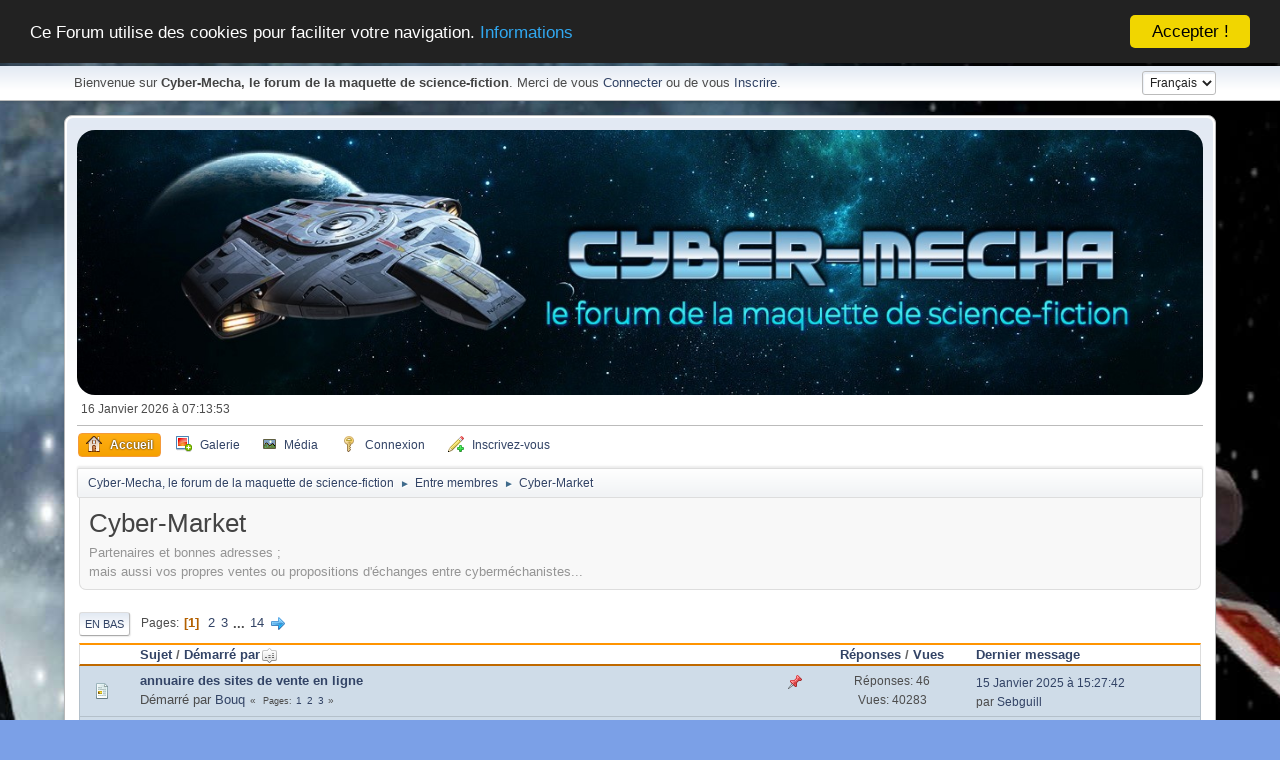

--- FILE ---
content_type: text/html; charset=UTF-8
request_url: https://www.cyber-mecha.com/index.php?board=20.0;sort=starter
body_size: 7117
content:
<!DOCTYPE html>
<html lang="fr-FR">
<head>
	<meta charset="UTF-8">
	<link rel="stylesheet" href="https://www.cyber-mecha.com/Themes/cyber_mecha/css/index.css?smf216_1751219044">
	<link rel="stylesheet" href="https://www.cyber-mecha.com/Themes/default/css/slider.min.css?smf216_1751219044">
	<link rel="stylesheet" href="https://www.cyber-mecha.com/Themes/default/css/saythanks.css?smf216_1751219044">
	<link rel="stylesheet" href="https://www.cyber-mecha.com/Themes/default/css/postprefix.css?smf216_1751219044">
	<link rel="stylesheet" href="https://www.cyber-mecha.com/Themes/default/css/quick_spoiler.css?smf216_1751219044">
	<link rel="stylesheet" href="https://www.cyber-mecha.com/Themes/cyber_mecha/css/responsive.css?smf216_1751219044">
	<style>
	img.avatar { max-width: 125px !important; max-height: 125px !important; }
	
	.postarea .bbc_img, .list_posts .bbc_img, .post .inner .bbc_img, form#reported_posts .bbc_img, #preview_body .bbc_img { max-width: min(100%,800px); }
	
	.postarea .bbc_img, .list_posts .bbc_img, .post .inner .bbc_img, form#reported_posts .bbc_img, #preview_body .bbc_img { max-height: 800px; }
	
	</style><style>
		.sy-slide{
		width:100%;
		height: 90px;
		padding: 16px 16px;
		position: absolute;top: 0}
	</style>
	<script>
		var smf_theme_url = "https://www.cyber-mecha.com/Themes/cyber_mecha";
		var smf_default_theme_url = "https://www.cyber-mecha.com/Themes/default";
		var smf_images_url = "https://www.cyber-mecha.com/Themes/cyber_mecha/images";
		var smf_smileys_url = "https://www.cyber-mecha.com/Smileys";
		var smf_smiley_sets = "default,smileys_perso,fugue,alienine,aaron,akyhne";
		var smf_smiley_sets_default = "smileys_perso";
		var smf_avatars_url = "https://www.cyber-mecha.com/avatars";
		var smf_scripturl = "https://www.cyber-mecha.com/index.php?PHPSESSID=e7ef1f6173886f3828fa1267447d8eb0&amp;";
		var smf_iso_case_folding = false;
		var smf_charset = "UTF-8";
		var smf_session_id = "ba1cad09b91970c692d369e8d0429a41";
		var smf_session_var = "cc0b25a47c42";
		var smf_member_id = 0;
		var ajax_notification_text = 'Chargement...';
		var help_popup_heading_text = 'Un peu perdu? Laissez moi vous expliquer:';
		var banned_text = 'Désolé Invité, vous êtes banni de ce forum&nbsp;!';
		var smf_txt_expand = 'Étendre';
		var smf_txt_shrink = 'Réduire';
		var smf_collapseAlt = 'Cacher';
		var smf_expandAlt = 'Afficher';
		var smf_quote_expand = false;
		var allow_xhjr_credentials = false;
	</script>
	<script src="https://ajax.googleapis.com/ajax/libs/jquery/3.6.3/jquery.min.js"></script>
	<script src="https://www.cyber-mecha.com/Themes/default/scripts/smf_jquery_plugins.js?smf216_1751219044"></script>
	<script src="https://www.cyber-mecha.com/Themes/default/scripts/script.js?smf216_1751219044"></script>
	<script src="https://www.cyber-mecha.com/Themes/cyber_mecha/scripts/theme.js?smf216_1751219044"></script>
	<script src="https://www.cyber-mecha.com/Themes/default/scripts/slippry.min.js?smf216_1751219044"></script>
	<script src="https://www.cyber-mecha.com/Themes/default/scripts/quick_spoiler.js?smf216_1751219044"></script>
	<script src="https://www.cyber-mecha.com/Themes/default/scripts/topic.js?smf216_1751219044"></script>
	<script>
	var smf_you_sure ='Êtes-vous sûr de vouloir faire cela ?';
	</script>
	<title>Cyber-Market</title>
	<meta name="viewport" content="width=device-width, initial-scale=1">
	<meta property="og:site_name" content="Cyber-Mecha, le forum de la maquette de science-fiction">
	<meta property="og:title" content="Cyber-Market">
	<meta name="keywords" content="maquette science-fiction">
	<meta property="og:url" content="https://www.cyber-mecha.com/index.php/board,20.0.html?PHPSESSID=e7ef1f6173886f3828fa1267447d8eb0">
	<meta property="og:description" content="Partenaires et bonnes adresses ; 
mais aussi vos propres ventes ou propositions d'échanges entre cyberméchanistes... ">
	<meta name="description" content="Partenaires et bonnes adresses ; 
mais aussi vos propres ventes ou propositions d'échanges entre cyberméchanistes... ">
	<meta name="theme-color" content="#557EA0">
	<meta name="robots" content="noindex">
	<link rel="canonical" href="https://www.cyber-mecha.com/index.php?board=20.0">
	<link rel="help" href="https://www.cyber-mecha.com/index.php?PHPSESSID=e7ef1f6173886f3828fa1267447d8eb0&amp;action=help">
	<link rel="contents" href="https://www.cyber-mecha.com/index.php?PHPSESSID=e7ef1f6173886f3828fa1267447d8eb0&amp;">
	<link rel="next" href="https://www.cyber-mecha.com/index.php/board,20.20.html?PHPSESSID=e7ef1f6173886f3828fa1267447d8eb0">
	<link rel="index" href="https://www.cyber-mecha.com/index.php/board,20.0.html?PHPSESSID=e7ef1f6173886f3828fa1267447d8eb0"><link rel="stylesheet" type="text/css" href="https://www.cyber-mecha.com/Themes/default/css/SPB.styles.css?fin20" />
	<link rel="stylesheet" type="text/css" href="https://www.cyber-mecha.com/Themes/default/css/BBCode-YouTube2.css" />
        <link href="https://groups.tapatalk-cdn.com/static/manifest/manifest.json" rel="manifest">
        
        <meta name="apple-itunes-app" content="app-id=307880732, affiliate-data=at=10lR7C, app-argument=tapatalk://www.cyber-mecha.com/?location=forum&fid=20&page=1&perpage=20" />
        
	<link rel="sitemap" type="application/xml" title="Sitemap" href="https://www.cyber-mecha.com/sitemap.xml">
	<script type="text/javascript">
		$(window).scroll(function() {
		var height = $(window).scrollTop();
		if (height > 100) {
			$('#gototop').fadeIn();
		} else {
			$('#gototop').fadeOut();
		}
	});
	$(document).ready(function() {
		$("#gototop").click(function(event) {
			event.preventDefault();
			$("html, body").animate({ scrollTop: 0 }, "slow");
			return false;
		});
	});
	</script>
</head>
<body id="chrome" class="action_messageindex board_20">
<div id="footerfix">
		<a id="gototop" title="Retour au Top du Forum" href="#">&#10148;</a>
	<div id="top_section">
		<div class="inner_wrap">
			<ul class="floatleft">
				<li class="welcome">Bienvenue sur <strong>Cyber-Mecha, le forum de la maquette de science-fiction</strong>. Merci de vous <a href="https://www.cyber-mecha.com/index.php?PHPSESSID=e7ef1f6173886f3828fa1267447d8eb0&amp;action=login" onclick="return reqOverlayDiv(this.href, 'Connexion', 'login');">Connecter</a> ou de vous <a href="https://www.cyber-mecha.com/index.php?PHPSESSID=e7ef1f6173886f3828fa1267447d8eb0&amp;action=signup">Inscrire</a>.</li>
			</ul>
			<form id="languages_form" method="get" class="floatright">
				<select id="language_select" name="language" onchange="this.form.submit()">
					<option value="english">English</option>
					<option value="french" selected="selected">Français</option>
				</select>
				<noscript>
					<input type="submit" value="Exécuter">
				</noscript>
			</form>
		</div><!-- .inner_wrap -->
	</div><!-- #top_section -->
	<div id="header">
	</div>
	<div id="wrapper">
		<div id="upper_section">
			<div id="inner_section">
				<div id="inner_wrap">
			<div style="position: relative;"><img src="https://www.cyber-mecha.com/Themes/cyber_mecha/images/blank.png" width="100%" height="100%" alt="" style="position: absolute;" />
			<img class="lazy" style="border-radius: 18px;
			width: 100%;
			opacity: 1;
			" alt="..." src="/logos/mecha_banniere_8.jpg"</div>
					<div class="user">
						<time datetime="2026-01-16T07:13:53Z">16 Janvier 2026 à 07:13:53</time>
					</div>
					<hr class="clear">
				</div>
				<div id="main_menu">
					<div id="mobile_user_menu" class="popup_container">
						<div class="popup_window description">
							<div class="popup_heading">Menu principal du mobile
								<a href="javascript:void(0);" class="main_icons hide_popup"></a>
							</div>
							
					<ul class="dropmenu menu_nav">
						<li class="button_home">
							<a class="active" href="https://www.cyber-mecha.com/index.php?PHPSESSID=e7ef1f6173886f3828fa1267447d8eb0&amp;">
								<span class="main_icons home"></span><span class="textmenu">Accueil</span>
							</a>
						</li>
						<li class="button_galerie">
							<a href="https://www.cyber-mecha.com/galerie/index.php">
								<span class="main_icons galerie"></span><span class="textmenu">Galerie</span>
							</a>
						</li>
						<li class="button_gallery">
							<a href="https://www.cyber-mecha.com/index.php?PHPSESSID=e7ef1f6173886f3828fa1267447d8eb0&amp;action=gallery">
								<img src="https://www.cyber-mecha.com/Themes/cyber_mecha/images/gallery.png" alt=""><span class="textmenu">Média</span>
							</a>
						</li>
						<li class="button_login">
							<a href="https://www.cyber-mecha.com/index.php?PHPSESSID=e7ef1f6173886f3828fa1267447d8eb0&amp;action=login" onclick="return reqOverlayDiv(this.href, 'Connexion', 'login');">
								<span class="main_icons login"></span><span class="textmenu">Connexion</span>
							</a>
						</li>
						<li class="button_signup">
							<a href="https://www.cyber-mecha.com/index.php?PHPSESSID=e7ef1f6173886f3828fa1267447d8eb0&amp;action=signup">
								<span class="main_icons regcenter"></span><span class="textmenu">Inscrivez-vous</span>
							</a>
						</li>
					</ul><!-- .menu_nav -->
						</div>
					</div>
				</div>
				<div class="navigate_section">
					<ul>
						<li>
			<a href="https://www.cyber-mecha.com/index.php?PHPSESSID=e7ef1f6173886f3828fa1267447d8eb0&amp;" style="color: ;"><span>Cyber-Mecha, le forum de la maquette de science-fiction</span></a>
						</li>
						<li>
							<span class="dividers"> &#9658; </span>
			<a href="https://www.cyber-mecha.com/index.php?PHPSESSID=e7ef1f6173886f3828fa1267447d8eb0&amp;#c2" style="color: ;"><span>Entre membres</span></a>
						</li>
						<li class="last">
							<span class="dividers"> &#9658; </span>
			<a href="https://www.cyber-mecha.com/index.php/board,20.0.html?PHPSESSID=e7ef1f6173886f3828fa1267447d8eb0" style="color: ;"><span>Cyber-Market</span></a>
						</li>
					</ul>
				</div>
			</div><!-- #inner_section -->
		</div><!-- #upper_section -->
		<div id="content_section">
			<div id="main_content_section"><div id="display_head" class="information">
			<h2 class="display_title">Cyber-Market</h2>
			<p>Partenaires et bonnes adresses ; <br>mais aussi vos propres ventes ou propositions d'échanges entre cyberméchanistes... </p>
		</div>
	<div class="pagesection">
		 
		<div class="pagelinks floatleft">
			<a href="#bot" class="button">En bas</a>
			<span class="pages">Pages</span><span class="current_page">1</span> <a class="nav_page" href="https://www.cyber-mecha.com/index.php/board,20.20/sort,starter.html?PHPSESSID=e7ef1f6173886f3828fa1267447d8eb0">2</a> <a class="nav_page" href="https://www.cyber-mecha.com/index.php/board,20.40/sort,starter.html?PHPSESSID=e7ef1f6173886f3828fa1267447d8eb0">3</a> <span class="expand_pages" onclick="expandPages(this, '&lt;a class=&quot;nav_page&quot; href=&quot;' + smf_scripturl + '?board=20.%1$d;sort=starter&quot;&gt;%2$s&lt;/a&gt; ', 60, 260, 20);"> ... </span><a class="nav_page" href="https://www.cyber-mecha.com/index.php/board,20.260/sort,starter.html?PHPSESSID=e7ef1f6173886f3828fa1267447d8eb0">14</a> <a class="nav_page" href="https://www.cyber-mecha.com/index.php/board,20.20/sort,starter.html?PHPSESSID=e7ef1f6173886f3828fa1267447d8eb0"><span class="main_icons next_page"></span></a> 
		</div>
		
	</div>
		<div id="messageindex">
			<div class="title_bar" id="topic_header">
				<div class="board_icon"></div>
				<div class="info"><a href="https://www.cyber-mecha.com/index.php/board,20.0/sort,subject.html?PHPSESSID=e7ef1f6173886f3828fa1267447d8eb0">Sujet</a> / <a href="https://www.cyber-mecha.com/index.php/board,20.0/sort,starter/desc.html?PHPSESSID=e7ef1f6173886f3828fa1267447d8eb0">Démarré par<span class="main_icons sort_up"></span></a></div>
				<div class="board_stats centertext"><a href="https://www.cyber-mecha.com/index.php/board,20.0/sort,replies.html?PHPSESSID=e7ef1f6173886f3828fa1267447d8eb0">Réponses</a> / <a href="https://www.cyber-mecha.com/index.php/board,20.0/sort,views.html?PHPSESSID=e7ef1f6173886f3828fa1267447d8eb0">Vues</a></div>
				<div class="lastpost"><a href="https://www.cyber-mecha.com/index.php/board,20.0/sort,last_post.html?PHPSESSID=e7ef1f6173886f3828fa1267447d8eb0">Dernier message</a></div>
			</div><!-- #topic_header -->
			<div id="topic_container">
				<div class="windowbg sticky">
					<div class="board_icon_cor_align">
						<img src="https://www.cyber-mecha.com/Themes/cyber_mecha/images/post/xx.png" alt="">
						
					</div>
					<div class="info info_block">
						<div >
							<div class="icons floatright">
								<span class="main_icons sticky"></span>
							</div>
							<div class="message_index_title">
								
								<span class="preview bold_text" title="">
									<span id="msg_96781"><a href="https://www.cyber-mecha.com/index.php/topic,4983.0.html?PHPSESSID=e7ef1f6173886f3828fa1267447d8eb0" style="color: ;  ">annuaire des sites de vente en ligne</a></span>
								</span>
							</div>
							<p class="floatleft">
								Démarré par <a href="https://www.cyber-mecha.com/index.php?PHPSESSID=e7ef1f6173886f3828fa1267447d8eb0&amp;action=profile;u=403" title="View the profile of Bouq" class="preview">Bouq</a>
							</p>
							<span id="pages96781" class="topic_pages"><span class="pages">Pages</span><a class="nav_page" href="https://www.cyber-mecha.com/index.php/topic,4983.0.html?PHPSESSID=e7ef1f6173886f3828fa1267447d8eb0">1</a> <a class="nav_page" href="https://www.cyber-mecha.com/index.php/topic,4983.20.html?PHPSESSID=e7ef1f6173886f3828fa1267447d8eb0">2</a> <a class="nav_page" href="https://www.cyber-mecha.com/index.php/topic,4983.40.html?PHPSESSID=e7ef1f6173886f3828fa1267447d8eb0">3</a> </span>
						</div><!-- #topic_[first_post][id] -->
					</div><!-- .info -->
					<div class="board_stats centertext">
						<p>Réponses: 46<br>Vues: 40283</p>
					</div>
					<div class="lastpost">
						<p><a href="https://www.cyber-mecha.com/index.php/topic,4983.40.html?PHPSESSID=e7ef1f6173886f3828fa1267447d8eb0#msg143683">15 Janvier 2025 à 15:27:42</a><br>par <a href="https://www.cyber-mecha.com/index.php?PHPSESSID=e7ef1f6173886f3828fa1267447d8eb0&amp;action=profile;u=684">Sebguill</a></p>
					</div>
				</div><!-- $topic[css_class] -->
				<div class="windowbg sticky">
					<div class="board_icon_cor_align">
						<img src="https://www.cyber-mecha.com/Themes/cyber_mecha/images/post/exclamation.png" alt="">
						
					</div>
					<div class="info info_block">
						<div >
							<div class="icons floatright">
								<span class="main_icons sticky"></span>
							</div>
							<div class="message_index_title">
								
								<span class="preview bold_text" title="">
									<span id="msg_143351"><a href="https://www.cyber-mecha.com/index.php/topic,7065.0.html?PHPSESSID=e7ef1f6173886f3828fa1267447d8eb0" style="color: ;  ">Nos acquisitions en 2025</a></span>
								</span>
							</div>
							<p class="floatleft">
								Démarré par <a href="https://www.cyber-mecha.com/index.php?PHPSESSID=e7ef1f6173886f3828fa1267447d8eb0&amp;action=profile;u=1100" title="View the profile of Ratatarse" class="preview">Ratatarse</a>
							</p>
							<span id="pages143351" class="topic_pages"><span class="pages">Pages</span><a class="nav_page" href="https://www.cyber-mecha.com/index.php/topic,7065.0.html?PHPSESSID=e7ef1f6173886f3828fa1267447d8eb0">1</a> <a class="nav_page" href="https://www.cyber-mecha.com/index.php/topic,7065.20.html?PHPSESSID=e7ef1f6173886f3828fa1267447d8eb0">2</a> <a class="nav_page" href="https://www.cyber-mecha.com/index.php/topic,7065.40.html?PHPSESSID=e7ef1f6173886f3828fa1267447d8eb0">3</a> <span class="expand_pages" onclick="expandPages(this, '&lt;a class=&quot;nav_page&quot; href=&quot;' + smf_scripturl + '?topic=7065.%1$d&quot;&gt;%2$s&lt;/a&gt; ', 60, 300, 20);"> ... </span><a class="nav_page" href="https://www.cyber-mecha.com/index.php/topic,7065.300.html?PHPSESSID=e7ef1f6173886f3828fa1267447d8eb0">16</a> </span>
						</div><!-- #topic_[first_post][id] -->
					</div><!-- .info -->
					<div class="board_stats centertext">
						<p>Réponses: 310<br>Vues: 30788</p>
					</div>
					<div class="lastpost">
						<p><a href="https://www.cyber-mecha.com/index.php/topic,7065.300.html?PHPSESSID=e7ef1f6173886f3828fa1267447d8eb0#msg150180">26 Décembre 2025 à 18:37:30</a><br>par <a href="https://www.cyber-mecha.com/index.php?PHPSESSID=e7ef1f6173886f3828fa1267447d8eb0&amp;action=profile;u=503">loule13</a></p>
					</div>
				</div><!-- $topic[css_class] -->
				<div class="windowbg">
					<div class="board_icon_cor_align">
						<img src="https://www.cyber-mecha.com/Themes/cyber_mecha/images/post/xx.png" alt="">
						
					</div>
					<div class="info info_block">
						<div >
							<div class="icons floatright">
							</div>
							<div class="message_index_title">
								
								<span class="preview" title="">
									<span id="msg_45272"><a href="https://www.cyber-mecha.com/index.php/topic,2598.0.html?PHPSESSID=e7ef1f6173886f3828fa1267447d8eb0" style="color: ;  ">Gunpla Belgium</a></span>
								</span>
							</div>
							<p class="floatleft">
								Démarré par <a href="https://www.cyber-mecha.com/index.php?PHPSESSID=e7ef1f6173886f3828fa1267447d8eb0&amp;action=profile;u=605" title="View the profile of alain3" class="preview">alain3</a>
							</p>
							
						</div><!-- #topic_[first_post][id] -->
					</div><!-- .info -->
					<div class="board_stats centertext">
						<p>Réponses: 1<br>Vues: 3376</p>
					</div>
					<div class="lastpost">
						<p><a href="https://www.cyber-mecha.com/index.php/topic,2598.0.html?PHPSESSID=e7ef1f6173886f3828fa1267447d8eb0#msg45280">13 Mai 2018 à 19:26:57</a><br>par <a href="https://www.cyber-mecha.com/index.php?PHPSESSID=e7ef1f6173886f3828fa1267447d8eb0&amp;action=profile;u=485">freed</a></p>
					</div>
				</div><!-- $topic[css_class] -->
				<div class="windowbg">
					<div class="board_icon_cor_align">
						<img src="https://www.cyber-mecha.com/Themes/cyber_mecha/images/post/xx.png" alt="">
						
					</div>
					<div class="info info_block">
						<div >
							<div class="icons floatright">
							</div>
							<div class="message_index_title">
								
								<span class="preview" title="">
									<span id="msg_135164"><a href="https://www.cyber-mecha.com/index.php/topic,6706.0.html?PHPSESSID=e7ef1f6173886f3828fa1267447d8eb0" style="color: ;  ">[VENTE] Aqcman</a></span>
								</span>
							</div>
							<p class="floatleft">
								Démarré par <a href="https://www.cyber-mecha.com/index.php?PHPSESSID=e7ef1f6173886f3828fa1267447d8eb0&amp;action=profile;u=588" title="View the profile of Aqcman" class="preview">Aqcman</a>
							</p>
							
						</div><!-- #topic_[first_post][id] -->
					</div><!-- .info -->
					<div class="board_stats centertext">
						<p>Réponses: 2<br>Vues: 2590</p>
					</div>
					<div class="lastpost">
						<p><a href="https://www.cyber-mecha.com/index.php/topic,6706.0.html?PHPSESSID=e7ef1f6173886f3828fa1267447d8eb0#msg135315">22 Mars 2024 à 12:49:31</a><br>par <a href="https://www.cyber-mecha.com/index.php?PHPSESSID=e7ef1f6173886f3828fa1267447d8eb0&amp;action=profile;u=588">Aqcman</a></p>
					</div>
				</div><!-- $topic[css_class] -->
				<div class="windowbg locked">
					<div class="board_icon_cor_align">
						<img src="https://www.cyber-mecha.com/Themes/cyber_mecha/images/post/xx.png" alt="">
						
					</div>
					<div class="info info_block">
						<div >
							<div class="icons floatright">
								<span class="main_icons lock"></span>
							</div>
							<div class="message_index_title">
								
								<span class="preview" title="">
									<span id="msg_553"><a href="https://www.cyber-mecha.com/index.php/topic,78.0.html?PHPSESSID=e7ef1f6173886f3828fa1267447d8eb0" style="color: ;  ">Nos dernières acquisitions (2011 à 2017)</a></span>
								</span>
							</div>
							<p class="floatleft">
								Démarré par <a href="https://www.cyber-mecha.com/index.php?PHPSESSID=e7ef1f6173886f3828fa1267447d8eb0&amp;action=profile;u=1" title="View the profile of Arnaud" class="preview">Arnaud</a>
							</p>
							<span id="pages553" class="topic_pages"><span class="pages">Pages</span><a class="nav_page" href="https://www.cyber-mecha.com/index.php/topic,78.0.html?PHPSESSID=e7ef1f6173886f3828fa1267447d8eb0">1</a> <a class="nav_page" href="https://www.cyber-mecha.com/index.php/topic,78.20.html?PHPSESSID=e7ef1f6173886f3828fa1267447d8eb0">2</a> <a class="nav_page" href="https://www.cyber-mecha.com/index.php/topic,78.40.html?PHPSESSID=e7ef1f6173886f3828fa1267447d8eb0">3</a> <span class="expand_pages" onclick="expandPages(this, '&lt;a class=&quot;nav_page&quot; href=&quot;' + smf_scripturl + '?topic=78.%1$d&quot;&gt;%2$s&lt;/a&gt; ', 60, 1220, 20);"> ... </span><a class="nav_page" href="https://www.cyber-mecha.com/index.php/topic,78.1220.html?PHPSESSID=e7ef1f6173886f3828fa1267447d8eb0">62</a> </span>
						</div><!-- #topic_[first_post][id] -->
					</div><!-- .info -->
					<div class="board_stats centertext">
						<p>Réponses: 1239<br>Vues: 541046</p>
					</div>
					<div class="lastpost">
						<p><a href="https://www.cyber-mecha.com/index.php/topic,78.1220.html?PHPSESSID=e7ef1f6173886f3828fa1267447d8eb0#msg57109">06 Mars 2019 à 19:19:58</a><br>par <a href="https://www.cyber-mecha.com/index.php?PHPSESSID=e7ef1f6173886f3828fa1267447d8eb0&amp;action=profile;u=403">Bouq</a></p>
					</div>
				</div><!-- $topic[css_class] -->
				<div class="windowbg">
					<div class="board_icon_cor_align">
						<img src="https://www.cyber-mecha.com/Themes/cyber_mecha/images/post/xx.png" alt="">
						
					</div>
					<div class="info info_block">
						<div >
							<div class="icons floatright">
							</div>
							<div class="message_index_title">
								
								<span class="preview" title="">
									<span id="msg_59163"><a href="https://www.cyber-mecha.com/index.php/topic,3303.0.html?PHPSESSID=e7ef1f6173886f3828fa1267447d8eb0" style="color: ;  ">Des ventes SF sur warpaint</a></span>
								</span>
							</div>
							<p class="floatleft">
								Démarré par <a href="https://www.cyber-mecha.com/index.php?PHPSESSID=e7ef1f6173886f3828fa1267447d8eb0&amp;action=profile;u=568" title="View the profile of arthenius" class="preview">arthenius</a>
							</p>
							
						</div><!-- #topic_[first_post][id] -->
					</div><!-- .info -->
					<div class="board_stats centertext">
						<p>Réponses: 6<br>Vues: 4129</p>
					</div>
					<div class="lastpost">
						<p><a href="https://www.cyber-mecha.com/index.php/topic,3303.0.html?PHPSESSID=e7ef1f6173886f3828fa1267447d8eb0#msg59295">15 Avril 2019 à 06:23:25</a><br>par <a href="https://www.cyber-mecha.com/index.php?PHPSESSID=e7ef1f6173886f3828fa1267447d8eb0&amp;action=profile;u=625">Ernest</a></p>
					</div>
				</div><!-- $topic[css_class] -->
				<div class="windowbg">
					<div class="board_icon_cor_align">
						<img src="https://www.cyber-mecha.com/Themes/cyber_mecha/images/post/smiley.png" alt="">
						
					</div>
					<div class="info info_block">
						<div >
							<div class="icons floatright">
							</div>
							<div class="message_index_title">
								
								<span class="preview" title="">
									<span id="msg_48582"><a href="https://www.cyber-mecha.com/index.php/topic,2737.0.html?PHPSESSID=e7ef1f6173886f3828fa1267447d8eb0" style="color: ;  ">Ventes diverses 1/35 et avions 1/48 eme</a></span>
								</span>
							</div>
							<p class="floatleft">
								Démarré par <a href="https://www.cyber-mecha.com/index.php?PHPSESSID=e7ef1f6173886f3828fa1267447d8eb0&amp;action=profile;u=568" title="View the profile of arthenius" class="preview">arthenius</a>
							</p>
							
						</div><!-- #topic_[first_post][id] -->
					</div><!-- .info -->
					<div class="board_stats centertext">
						<p>Réponses: 16<br>Vues: 5167</p>
					</div>
					<div class="lastpost">
						<p><a href="https://www.cyber-mecha.com/index.php/topic,2737.0.html?PHPSESSID=e7ef1f6173886f3828fa1267447d8eb0#msg50593">14 Octobre 2018 à 16:31:18</a><br>par <a href="https://www.cyber-mecha.com/index.php?PHPSESSID=e7ef1f6173886f3828fa1267447d8eb0&amp;action=profile;u=568">arthenius</a></p>
					</div>
				</div><!-- $topic[css_class] -->
				<div class="windowbg">
					<div class="board_icon_cor_align">
						<img src="https://www.cyber-mecha.com/Themes/cyber_mecha/images/post/xx.png" alt="">
						
					</div>
					<div class="info info_block">
						<div >
							<div class="icons floatright">
							</div>
							<div class="message_index_title">
								
								<span class="preview" title="">
									<span id="msg_35129"><a href="https://www.cyber-mecha.com/index.php/topic,2157.0.html?PHPSESSID=e7ef1f6173886f3828fa1267447d8eb0" style="color: ;  ">Black friday</a></span>
								</span>
							</div>
							<p class="floatleft">
								Démarré par <a href="https://www.cyber-mecha.com/index.php?PHPSESSID=e7ef1f6173886f3828fa1267447d8eb0&amp;action=profile;u=568" title="View the profile of arthenius" class="preview">arthenius</a>
							</p>
							
						</div><!-- #topic_[first_post][id] -->
					</div><!-- .info -->
					<div class="board_stats centertext">
						<p>Réponses: 18<br>Vues: 6102</p>
					</div>
					<div class="lastpost">
						<p><a href="https://www.cyber-mecha.com/index.php/topic,2157.0.html?PHPSESSID=e7ef1f6173886f3828fa1267447d8eb0#msg35448">30 Novembre 2017 à 09:33:30</a><br>par <a href="https://www.cyber-mecha.com/index.php?PHPSESSID=e7ef1f6173886f3828fa1267447d8eb0&amp;action=profile;u=552">Poseidon690</a></p>
					</div>
				</div><!-- $topic[css_class] -->
				<div class="windowbg">
					<div class="board_icon_cor_align">
						<img src="https://www.cyber-mecha.com/Themes/cyber_mecha/images/post/xx.png" alt="">
						
					</div>
					<div class="info info_block">
						<div >
							<div class="icons floatright">
							</div>
							<div class="message_index_title">
								
								<span class="preview" title="">
									<span id="msg_53385"><a href="https://www.cyber-mecha.com/index.php/topic,2968.0.html?PHPSESSID=e7ef1f6173886f3828fa1267447d8eb0" style="color: ;  ">Vente star wars bandai et mon dernier Junk tank rock</a></span>
								</span>
							</div>
							<p class="floatleft">
								Démarré par <a href="https://www.cyber-mecha.com/index.php?PHPSESSID=e7ef1f6173886f3828fa1267447d8eb0&amp;action=profile;u=568" title="View the profile of arthenius" class="preview">arthenius</a>
							</p>
							
						</div><!-- #topic_[first_post][id] -->
					</div><!-- .info -->
					<div class="board_stats centertext">
						<p>Réponses: 14<br>Vues: 4438</p>
					</div>
					<div class="lastpost">
						<p><a href="https://www.cyber-mecha.com/index.php/topic,2968.0.html?PHPSESSID=e7ef1f6173886f3828fa1267447d8eb0#msg54024">08 Janvier 2019 à 09:41:38</a><br>par <a href="https://www.cyber-mecha.com/index.php?PHPSESSID=e7ef1f6173886f3828fa1267447d8eb0&amp;action=profile;u=568">arthenius</a></p>
					</div>
				</div><!-- $topic[css_class] -->
				<div class="windowbg">
					<div class="board_icon_cor_align">
						<img src="https://www.cyber-mecha.com/Themes/cyber_mecha/images/post/xx.png" alt="">
						
					</div>
					<div class="info info_block">
						<div >
							<div class="icons floatright">
							</div>
							<div class="message_index_title">
								
								<span class="preview" title="">
									<span id="msg_36242"><a href="https://www.cyber-mecha.com/index.php/topic,2205.0.html?PHPSESSID=e7ef1f6173886f3828fa1267447d8eb0" style="color: ;  ">vente d'un pote sur la bay</a></span>
								</span>
							</div>
							<p class="floatleft">
								Démarré par <a href="https://www.cyber-mecha.com/index.php?PHPSESSID=e7ef1f6173886f3828fa1267447d8eb0&amp;action=profile;u=568" title="View the profile of arthenius" class="preview">arthenius</a>
							</p>
							
						</div><!-- #topic_[first_post][id] -->
					</div><!-- .info -->
					<div class="board_stats centertext">
						<p>Réponses: 9<br>Vues: 3643</p>
					</div>
					<div class="lastpost">
						<p><a href="https://www.cyber-mecha.com/index.php/topic,2205.0.html?PHPSESSID=e7ef1f6173886f3828fa1267447d8eb0#msg36289">13 Décembre 2017 à 13:08:26</a><br>par <a href="https://www.cyber-mecha.com/index.php?PHPSESSID=e7ef1f6173886f3828fa1267447d8eb0&amp;action=profile;u=403">Bouq</a></p>
					</div>
				</div><!-- $topic[css_class] -->
				<div class="windowbg">
					<div class="board_icon_cor_align">
						<img src="https://www.cyber-mecha.com/Themes/cyber_mecha/images/post/xx.png" alt="">
						
					</div>
					<div class="info info_block">
						<div >
							<div class="icons floatright">
							</div>
							<div class="message_index_title">
								
								<span class="preview" title="">
									<span id="msg_52000"><a href="https://www.cyber-mecha.com/index.php/topic,2873.0.html?PHPSESSID=e7ef1f6173886f3828fa1267447d8eb0" style="color: ;  ">Vente Sw + junk tank</a></span>
								</span>
							</div>
							<p class="floatleft">
								Démarré par <a href="https://www.cyber-mecha.com/index.php?PHPSESSID=e7ef1f6173886f3828fa1267447d8eb0&amp;action=profile;u=568" title="View the profile of arthenius" class="preview">arthenius</a>
							</p>
							
						</div><!-- #topic_[first_post][id] -->
					</div><!-- .info -->
					<div class="board_stats centertext">
						<p>Réponses: 5<br>Vues: 3825</p>
					</div>
					<div class="lastpost">
						<p><a href="https://www.cyber-mecha.com/index.php/topic,2873.0.html?PHPSESSID=e7ef1f6173886f3828fa1267447d8eb0#msg52010">13 Novembre 2018 à 17:41:50</a><br>par Pascal1383</p>
					</div>
				</div><!-- $topic[css_class] -->
				<div class="windowbg">
					<div class="board_icon_cor_align">
						<img src="https://www.cyber-mecha.com/Themes/cyber_mecha/images/post/xx.png" alt="">
						
					</div>
					<div class="info info_block">
						<div >
							<div class="icons floatright">
							</div>
							<div class="message_index_title">
								
								<span class="preview" title="">
									<span id="msg_111491"><a href="https://www.cyber-mecha.com/index.php/topic,5648.0.html?PHPSESSID=e7ef1f6173886f3828fa1267447d8eb0" style="color: ;  ">Vente awd261</a></span>
								</span>
							</div>
							<p class="floatleft">
								Démarré par <a href="https://www.cyber-mecha.com/index.php?PHPSESSID=e7ef1f6173886f3828fa1267447d8eb0&amp;action=profile;u=690" title="View the profile of awd261" class="preview">awd261</a>
							</p>
							
						</div><!-- #topic_[first_post][id] -->
					</div><!-- .info -->
					<div class="board_stats centertext">
						<p>Réponses: 2<br>Vues: 2362</p>
					</div>
					<div class="lastpost">
						<p><a href="https://www.cyber-mecha.com/index.php/topic,5648.0.html?PHPSESSID=e7ef1f6173886f3828fa1267447d8eb0#msg111495">10 Avril 2022 à 17:32:30</a><br>par <a href="https://www.cyber-mecha.com/index.php?PHPSESSID=e7ef1f6173886f3828fa1267447d8eb0&amp;action=profile;u=485">freed</a></p>
					</div>
				</div><!-- $topic[css_class] -->
				<div class="windowbg">
					<div class="board_icon_cor_align">
						<img src="https://www.cyber-mecha.com/Themes/cyber_mecha/images/post/xx.png" alt="">
						
					</div>
					<div class="info info_block">
						<div >
							<div class="icons floatright">
							</div>
							<div class="message_index_title">
								
								<span class="preview" title="">
									<span id="msg_74350"><a href="https://www.cyber-mecha.com/index.php/topic,4004.0.html?PHPSESSID=e7ef1f6173886f3828fa1267447d8eb0" style="color: ;  ">Gaine pour détaillage Ma.K Sci Fi , durites....</a></span>
								</span>
							</div>
							<p class="floatleft">
								Démarré par <a href="https://www.cyber-mecha.com/index.php?PHPSESSID=e7ef1f6173886f3828fa1267447d8eb0&amp;action=profile;u=690" title="View the profile of awd261" class="preview">awd261</a>
							</p>
							
						</div><!-- #topic_[first_post][id] -->
					</div><!-- .info -->
					<div class="board_stats centertext">
						<p>Réponses: 9<br>Vues: 4854</p>
					</div>
					<div class="lastpost">
						<p><a href="https://www.cyber-mecha.com/index.php/topic,4004.0.html?PHPSESSID=e7ef1f6173886f3828fa1267447d8eb0#msg75169">24 Janvier 2020 à 16:38:15</a><br>par <a href="https://www.cyber-mecha.com/index.php?PHPSESSID=e7ef1f6173886f3828fa1267447d8eb0&amp;action=profile;u=485">freed</a></p>
					</div>
				</div><!-- $topic[css_class] -->
				<div class="windowbg">
					<div class="board_icon_cor_align">
						<img src="https://www.cyber-mecha.com/Themes/cyber_mecha/images/post/xx.png" alt="">
						
					</div>
					<div class="info info_block">
						<div >
							<div class="icons floatright">
							</div>
							<div class="message_index_title">
								
								<span class="preview" title="">
									<span id="msg_115686"><a href="https://www.cyber-mecha.com/index.php/topic,5810.0.html?PHPSESSID=e7ef1f6173886f3828fa1267447d8eb0" style="color: Changer de couleur;  ">vidage de stock</a></span>
								</span>
							</div>
							<p class="floatleft">
								Démarré par <a href="https://www.cyber-mecha.com/index.php?PHPSESSID=e7ef1f6173886f3828fa1267447d8eb0&amp;action=profile;u=764" title="View the profile of Ben Workshop" class="preview">Ben Workshop</a>
							</p>
							
						</div><!-- #topic_[first_post][id] -->
					</div><!-- .info -->
					<div class="board_stats centertext">
						<p>Réponses: 9<br>Vues: 3256</p>
					</div>
					<div class="lastpost">
						<p><a href="https://www.cyber-mecha.com/index.php/topic,5810.0.html?PHPSESSID=e7ef1f6173886f3828fa1267447d8eb0#msg115758">20 Août 2022 à 09:13:36</a><br>par <a href="https://www.cyber-mecha.com/index.php?PHPSESSID=e7ef1f6173886f3828fa1267447d8eb0&amp;action=profile;u=548">Fanfan</a></p>
					</div>
				</div><!-- $topic[css_class] -->
				<div class="windowbg">
					<div class="board_icon_cor_align">
						<img src="https://www.cyber-mecha.com/Themes/cyber_mecha/images/post/xx.png" alt="">
						
					</div>
					<div class="info info_block">
						<div >
							<div class="icons floatright">
							</div>
							<div class="message_index_title">
								
								<span class="preview" title="">
									<span id="msg_102359"><a href="https://www.cyber-mecha.com/index.php/topic,5192.0.html?PHPSESSID=e7ef1f6173886f3828fa1267447d8eb0" style="color: ;  ">Petites ventes. </a></span>
								</span>
							</div>
							<p class="floatleft">
								Démarré par <a href="https://www.cyber-mecha.com/index.php?PHPSESSID=e7ef1f6173886f3828fa1267447d8eb0&amp;action=profile;u=764" title="View the profile of Ben Workshop" class="preview">Ben Workshop</a>
							</p>
							<span id="pages102359" class="topic_pages"><span class="pages">Pages</span><a class="nav_page" href="https://www.cyber-mecha.com/index.php/topic,5192.0.html?PHPSESSID=e7ef1f6173886f3828fa1267447d8eb0">1</a> <a class="nav_page" href="https://www.cyber-mecha.com/index.php/topic,5192.20.html?PHPSESSID=e7ef1f6173886f3828fa1267447d8eb0">2</a> </span>
						</div><!-- #topic_[first_post][id] -->
					</div><!-- .info -->
					<div class="board_stats centertext">
						<p>Réponses: 29<br>Vues: 7325</p>
					</div>
					<div class="lastpost">
						<p><a href="https://www.cyber-mecha.com/index.php/topic,5192.20.html?PHPSESSID=e7ef1f6173886f3828fa1267447d8eb0#msg105086">12 Octobre 2021 à 20:01:24</a><br>par <a href="https://www.cyber-mecha.com/index.php?PHPSESSID=e7ef1f6173886f3828fa1267447d8eb0&amp;action=profile;u=764">Ben Workshop</a></p>
					</div>
				</div><!-- $topic[css_class] -->
				<div class="windowbg">
					<div class="board_icon_cor_align">
						<img src="https://www.cyber-mecha.com/Themes/cyber_mecha/images/post/xx.png" alt="">
						
					</div>
					<div class="info info_block">
						<div >
							<div class="icons floatright">
							</div>
							<div class="message_index_title">
								
								<span class="preview" title="">
									<span id="msg_117631"><span id="postprefix-33" class="postprefix-all text-default" style="background-color:#eb3626">VENTE</span> <a href="https://www.cyber-mecha.com/index.php/topic,5917.0.html?PHPSESSID=e7ef1f6173886f3828fa1267447d8eb0" style="color: Changer de couleur;  ">Nouvelles ventes </a></span>
								</span>
							</div>
							<p class="floatleft">
								Démarré par <a href="https://www.cyber-mecha.com/index.php?PHPSESSID=e7ef1f6173886f3828fa1267447d8eb0&amp;action=profile;u=764" title="View the profile of Ben Workshop" class="preview">Ben Workshop</a>
							</p>
							
						</div><!-- #topic_[first_post][id] -->
					</div><!-- .info -->
					<div class="board_stats centertext">
						<p>Réponses: 8<br>Vues: 3812</p>
					</div>
					<div class="lastpost">
						<p><a href="https://www.cyber-mecha.com/index.php/topic,5917.0.html?PHPSESSID=e7ef1f6173886f3828fa1267447d8eb0#msg122309">22 Février 2023 à 13:21:43</a><br>par <a href="https://www.cyber-mecha.com/index.php?PHPSESSID=e7ef1f6173886f3828fa1267447d8eb0&amp;action=profile;u=1100">Ratatarse</a></p>
					</div>
				</div><!-- $topic[css_class] -->
				<div class="windowbg">
					<div class="board_icon_cor_align">
						<img src="https://www.cyber-mecha.com/Themes/cyber_mecha/images/post/xx.png" alt="">
						
					</div>
					<div class="info info_block">
						<div >
							<div class="icons floatright">
							</div>
							<div class="message_index_title">
								
								<span class="preview" title="">
									<span id="msg_149620"><a href="https://www.cyber-mecha.com/index.php/topic,7345.0.html?PHPSESSID=e7ef1f6173886f3828fa1267447d8eb0" style="color: ;  ">T 34 au 1:6° en acier a vendre</a></span>
								</span>
							</div>
							<p class="floatleft">
								Démarré par <a href="https://www.cyber-mecha.com/index.php?PHPSESSID=e7ef1f6173886f3828fa1267447d8eb0&amp;action=profile;u=1265" title="View the profile of bertrand 42" class="preview">bertrand 42</a>
							</p>
							
						</div><!-- #topic_[first_post][id] -->
					</div><!-- .info -->
					<div class="board_stats centertext">
						<p>Réponses: 3<br>Vues: 145</p>
					</div>
					<div class="lastpost">
						<p><a href="https://www.cyber-mecha.com/index.php/topic,7345.0.html?PHPSESSID=e7ef1f6173886f3828fa1267447d8eb0#msg149676">19 Novembre 2025 à 13:02:30</a><br>par <a href="https://www.cyber-mecha.com/index.php?PHPSESSID=e7ef1f6173886f3828fa1267447d8eb0&amp;action=profile;u=403">Bouq</a></p>
					</div>
				</div><!-- $topic[css_class] -->
				<div class="windowbg">
					<div class="board_icon_cor_align">
						<img src="https://www.cyber-mecha.com/Themes/cyber_mecha/images/post/xx.png" alt="">
						
					</div>
					<div class="info info_block">
						<div >
							<div class="icons floatright">
							</div>
							<div class="message_index_title">
								
								<span class="preview" title="">
									<span id="msg_38221"><a href="https://www.cyber-mecha.com/index.php/topic,2301.0.html?PHPSESSID=e7ef1f6173886f3828fa1267447d8eb0" style="color: ;  "> Les soldes 2018 du Hangar</a></span>
								</span>
							</div>
							<p class="floatleft">
								Démarré par <a href="https://www.cyber-mecha.com/index.php?PHPSESSID=e7ef1f6173886f3828fa1267447d8eb0&amp;action=profile;u=403" title="View the profile of Bouq" class="preview">Bouq</a>
							</p>
							
						</div><!-- #topic_[first_post][id] -->
					</div><!-- .info -->
					<div class="board_stats centertext">
						<p>Réponses: 0<br>Vues: 3291</p>
					</div>
					<div class="lastpost">
						<p><a href="https://www.cyber-mecha.com/index.php/topic,2301.0.html?PHPSESSID=e7ef1f6173886f3828fa1267447d8eb0#msg38221">12 Janvier 2018 à 21:07:15</a><br>par <a href="https://www.cyber-mecha.com/index.php?PHPSESSID=e7ef1f6173886f3828fa1267447d8eb0&amp;action=profile;u=403">Bouq</a></p>
					</div>
				</div><!-- $topic[css_class] -->
				<div class="windowbg">
					<div class="board_icon_cor_align">
						<img src="https://www.cyber-mecha.com/Themes/cyber_mecha/images/post/xx.png" alt="">
						
					</div>
					<div class="info info_block">
						<div >
							<div class="icons floatright">
							</div>
							<div class="message_index_title">
								
								<span class="preview" title="">
									<span id="msg_48234"><a href="https://www.cyber-mecha.com/index.php/topic,2726.0.html?PHPSESSID=e7ef1f6173886f3828fa1267447d8eb0" style="color: ;  ">Bonnes affaires chez Wonderlands Models</a></span>
								</span>
							</div>
							<p class="floatleft">
								Démarré par <a href="https://www.cyber-mecha.com/index.php?PHPSESSID=e7ef1f6173886f3828fa1267447d8eb0&amp;action=profile;u=403" title="View the profile of Bouq" class="preview">Bouq</a>
							</p>
							
						</div><!-- #topic_[first_post][id] -->
					</div><!-- .info -->
					<div class="board_stats centertext">
						<p>Réponses: 4<br>Vues: 3059</p>
					</div>
					<div class="lastpost">
						<p><a href="https://www.cyber-mecha.com/index.php/topic,2726.0.html?PHPSESSID=e7ef1f6173886f3828fa1267447d8eb0#msg48251">18 Août 2018 à 21:58:17</a><br>par <a href="https://www.cyber-mecha.com/index.php?PHPSESSID=e7ef1f6173886f3828fa1267447d8eb0&amp;action=profile;u=403">Bouq</a></p>
					</div>
				</div><!-- $topic[css_class] -->
				<div class="windowbg">
					<div class="board_icon_cor_align">
						<img src="https://www.cyber-mecha.com/Themes/cyber_mecha/images/post/xx.png" alt="">
						
					</div>
					<div class="info info_block">
						<div >
							<div class="icons floatright">
							</div>
							<div class="message_index_title">
								
								<span class="preview" title="">
									<span id="msg_33432"><a href="https://www.cyber-mecha.com/index.php/topic,2084.0.html?PHPSESSID=e7ef1f6173886f3828fa1267447d8eb0" style="color: ;  ">[VENTE] Kit Eagle One au 1/72 - MPC - 20 euros</a></span>
								</span>
							</div>
							<p class="floatleft">
								Démarré par <a href="https://www.cyber-mecha.com/index.php?PHPSESSID=e7ef1f6173886f3828fa1267447d8eb0&amp;action=profile;u=403" title="View the profile of Bouq" class="preview">Bouq</a>
							</p>
							
						</div><!-- #topic_[first_post][id] -->
					</div><!-- .info -->
					<div class="board_stats centertext">
						<p>Réponses: 9<br>Vues: 4650</p>
					</div>
					<div class="lastpost">
						<p><a href="https://www.cyber-mecha.com/index.php/topic,2084.0.html?PHPSESSID=e7ef1f6173886f3828fa1267447d8eb0#msg33694">05 Novembre 2017 à 19:02:19</a><br>par <a href="https://www.cyber-mecha.com/index.php?PHPSESSID=e7ef1f6173886f3828fa1267447d8eb0&amp;action=profile;u=403">Bouq</a></p>
					</div>
				</div><!-- $topic[css_class] -->
			</div><!-- #topic_container -->
		</div><!-- #messageindex -->
	<div class="pagesection">
		
		 
		<div class="pagelinks floatleft">
			<a href="#main_content_section" class="button" id="bot">En haut</a>
			<span class="pages">Pages</span><span class="current_page">1</span> <a class="nav_page" href="https://www.cyber-mecha.com/index.php/board,20.20/sort,starter.html?PHPSESSID=e7ef1f6173886f3828fa1267447d8eb0">2</a> <a class="nav_page" href="https://www.cyber-mecha.com/index.php/board,20.40/sort,starter.html?PHPSESSID=e7ef1f6173886f3828fa1267447d8eb0">3</a> <span class="expand_pages" onclick="expandPages(this, '&lt;a class=&quot;nav_page&quot; href=&quot;' + smf_scripturl + '?board=20.%1$d;sort=starter&quot;&gt;%2$s&lt;/a&gt; ', 60, 260, 20);"> ... </span><a class="nav_page" href="https://www.cyber-mecha.com/index.php/board,20.260/sort,starter.html?PHPSESSID=e7ef1f6173886f3828fa1267447d8eb0">14</a> <a class="nav_page" href="https://www.cyber-mecha.com/index.php/board,20.20/sort,starter.html?PHPSESSID=e7ef1f6173886f3828fa1267447d8eb0"><span class="main_icons next_page"></span></a> 
		</div>
	</div>
				<div class="navigate_section">
					<ul>
						<li>
			<a href="https://www.cyber-mecha.com/index.php?PHPSESSID=e7ef1f6173886f3828fa1267447d8eb0&amp;" style="color: ;"><span>Cyber-Mecha, le forum de la maquette de science-fiction</span></a>
						</li>
						<li>
							<span class="dividers"> &#9658; </span>
			<a href="https://www.cyber-mecha.com/index.php?PHPSESSID=e7ef1f6173886f3828fa1267447d8eb0&amp;#c2" style="color: ;"><span>Entre membres</span></a>
						</li>
						<li class="last">
							<span class="dividers"> &#9658; </span>
			<a href="https://www.cyber-mecha.com/index.php/board,20.0.html?PHPSESSID=e7ef1f6173886f3828fa1267447d8eb0" style="color: ;"><span>Cyber-Market</span></a>
						</li>
					</ul>
				</div>
	<script>
		var oQuickModifyTopic = new QuickModifyTopic({
			aHidePrefixes: Array("lockicon", "stickyicon", "pages", "newicon"),
			bMouseOnDiv: false,
		});
	</script>
	<div class="tborder" id="topic_icons">
		<div class="information">
			<p id="message_index_jump_to"></p>
			<p class="floatleft">
				<span class="main_icons poll"></span> Sondage<br>
				<span class="main_icons move"></span> Sujet déplacé<br>
			</p>
			<p>
				<span class="main_icons lock"></span> Sujet bloqué<br>
				<span class="main_icons sticky"></span> Sujet épinglé<br>
				<span class="main_icons watch"></span> Topic you are watching<br>
			</p>
			<script>
				if (typeof(window.XMLHttpRequest) != "undefined")
					aJumpTo[aJumpTo.length] = new JumpTo({
						sContainerId: "message_index_jump_to",
						sJumpToTemplate: "<label class=\"smalltext jump_to\" for=\"%select_id%\">Aller à<" + "/label> %dropdown_list%",
						iCurBoardId: 20,
						iCurBoardChildLevel: 0,
						sCurBoardName: "Cyber-Market",
						sBoardChildLevelIndicator: "==",
						sBoardPrefix: "=> ",
						sCatSeparator: "-----------------------------",
						sCatPrefix: "",
						sGoButtonLabel: "Exécuter"
					});
			</script>
		</div><!-- .information -->
	</div><!-- #topic_icons -->
	<div id="mobile_action" class="popup_container">
		<div class="popup_window description">
			<div class="popup_heading">Actions de l'utilisateur
				<a href="javascript:void(0);" class="main_icons hide_popup"></a>
			</div>
			
		</div>
	</div><div class="centertext"><div class="inline_block"><br><span style="font-size: 14pt;" class="bbc_size">Merci à nos partenaires ! </span><br><a href="http://www.cyber-mecha.com/index.php?board=56.0" class="bbc_link" target="_blank" rel="noopener"><img src="https://live.staticflickr.com/65535/53662000091_78fd9417de_c.jpg" alt="" class="bbc_img" loading="lazy"></a><br><br><span style="font-size: 14pt;" class="bbc_size">Et pour le maquettisme mili, aéronautique... Visitez le forum partenaire</span><br><a href="http://scalemodel.forumactif.org/" class="bbc_link" target="_blank" rel="noopener"><img src="https://i.servimg.com/u/f35/15/37/52/81/logo_111.png" alt="" class="bbc_img" loading="lazy"></a><br></div></div>
			</div><!-- #main_content_section -->
		</div><!-- #content_section -->
	</div><!-- #wrapper -->
</div><!-- #footerfix -->
	<div id="footer">
		<div class="inner_wrap">
		<ul>
			<li class="floatright"><a href="https://www.cyber-mecha.com/index.php?PHPSESSID=e7ef1f6173886f3828fa1267447d8eb0&amp;action=help">Aide</a> | <a href="https://www.cyber-mecha.com/index.php?PHPSESSID=e7ef1f6173886f3828fa1267447d8eb0&amp;action=agreement">Termes et Règles</a> | <a href="#top_section">En haut &#9650;</a></li>
			<li class="copyright"><a href="https://www.cyber-mecha.com/index.php?PHPSESSID=e7ef1f6173886f3828fa1267447d8eb0&amp;action=credits" title="License" target="_blank" rel="noopener">SMF 2.1.6 &copy; 2025</a>, <a href="https://www.simplemachines.org" title="Simple Machines" target="_blank" class="new_win">Simple Machines</a><br /><a href="https://www.createaforum.com" target="_blank">Simple Audio Video Embedder</a> | <a href="https://www.cyber-mecha.com/sitemap.xml">Sitemap</a></li>
		</ul>
		</div>
	</div><!-- #footer -->
<script>
window.addEventListener("DOMContentLoaded", function() {
	function triggerCron()
	{
		$.get('https://www.cyber-mecha.com' + "/cron.php?ts=1768547625");
	}
	window.setTimeout(triggerCron, 1);
});
</script>

		<!-- Begin Cookie Consent plugin by Silktide - https://silktide.com/cookieconsent -->
		<script type="text/javascript">
			window.cookieconsent_options = {"message":"Ce Forum utilise des cookies pour faciliter votre navigation.","dismiss":"Accepter !","learnMore":"Informations","link":"https://www.cyber-mecha.com/cookiepolicy.html","expiryDays":"365","theme":"dark-top"};
		</script>

		<script type="text/javascript" src="https://www.cyber-mecha.com/Themes/default/scripts/cookieconsent.latest.min.js"></script>
		<!-- End Cookie Consent plugin --></body>
</html>

--- FILE ---
content_type: text/css
request_url: https://www.cyber-mecha.com/Themes/default/css/SPB.styles.css?fin20
body_size: 157
content:
/**
 *
 * @author  ahrasis http://smf.ahrasis.com
 * @license BSD http://opensource.org/licenses/BSD-3-Clause
 * @mod     SPB: Smart PostBit
 *
 */

@media screen and (min-width: 38em) {
	.poster
	{
		float: left;
		width: 13.5em;
		border: 3px solid #ddd;
		border-radius: 7px;
		margin: 0 0.5em 0 -0.5em;
		padding: 0.5em;
	}
	.poster .profile .profile_icons li, .poster .im_icons li 
	{
		display: inline;
	}
	.poster h4, .poster ul
	{
		padding: 0;
		margin: 0;
	}
	.poster h4, .poster ul li
	{
		text-align: center;
		padding: 0.3em;
		margin-bottom: 0.2em;
		border: 1px solid lightblue;
		border-radius: 4px;
	}
	.poster li.stars, .poster li.avatar, .poster li.blurb, li.postcount, li.im_icons ul
	{
		margin-top: 0;
	}
	.poster li.stars img
	{
		margin-bottom: -0.4em;
	}
	.poster li.avatar
	{
		padding: 0.3em 0.3em 0;
		overflow: hidden;
	}
	.poster ul li li, .windowbg .poster ul li li, .poster ul li li:hover, .windowbg .poster ul li li:hover
	{
		margin: 0;
		border: none;
	}
	.poster h4:hover, .poster ul li:hover
	{
		background: #fff;
		border: 1px solid lime;
		border-radius: 4px;
	}
	.windowbg .poster h4:hover, .windowbg .poster ul li:hover
	{
		background: #fff;
		border: 1px solid lime;
		border-radius: 4px;
	}
}